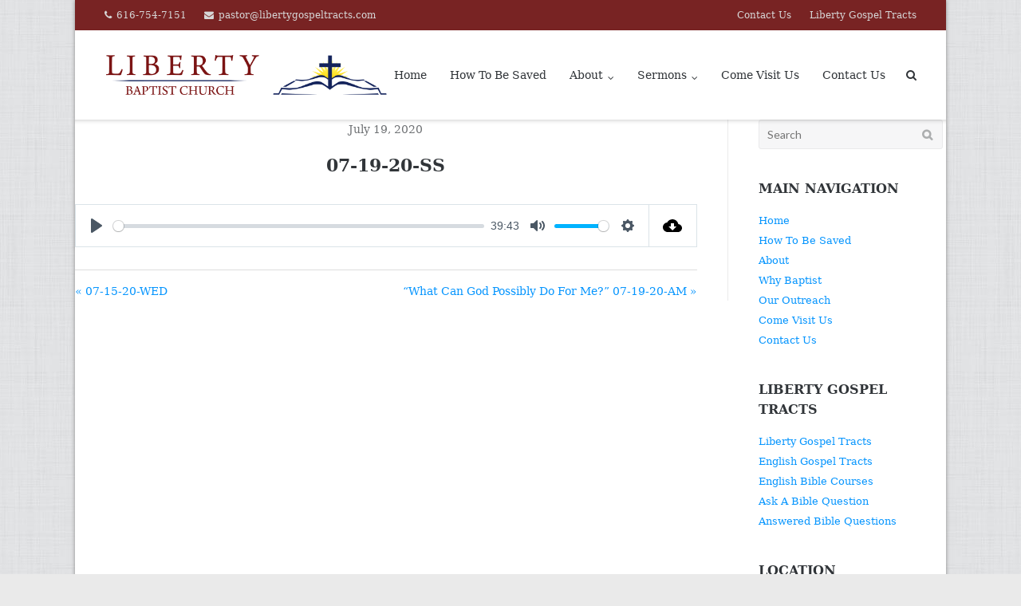

--- FILE ---
content_type: text/html; charset=UTF-8
request_url: https://www.libertybaptistgreenville.com/sermons/07-19-20-ss/
body_size: 10163
content:
<!DOCTYPE html>
<html dir="ltr" lang="en-US" prefix="og: https://ogp.me/ns#">
<head>
	<meta charset="UTF-8">
	<link rel="profile" href="https://gmpg.org/xfn/11">

	<title>07-19-20-SS | Liberty Baptist Church</title>
	<style>img:is([sizes="auto" i], [sizes^="auto," i]) { contain-intrinsic-size: 3000px 1500px }</style>
	
		<!-- All in One SEO 4.7.7 - aioseo.com -->
	<meta name="robots" content="max-image-preview:large" />
	<meta name="author" content="JoeFish"/>
	<link rel="canonical" href="https://www.libertybaptistgreenville.com/sermons/07-19-20-ss/" />
	<meta name="generator" content="All in One SEO (AIOSEO) 4.7.7" />
		<meta property="og:locale" content="en_US" />
		<meta property="og:site_name" content="Liberty Baptist Church |" />
		<meta property="og:type" content="article" />
		<meta property="og:title" content="07-19-20-SS | Liberty Baptist Church" />
		<meta property="og:url" content="https://www.libertybaptistgreenville.com/sermons/07-19-20-ss/" />
		<meta property="og:image" content="https://www.libertybaptistgreenville.com/wp-content/uploads/2019/03/LBC_Logo_New_Color-horizontal-02.png" />
		<meta property="og:image:secure_url" content="https://www.libertybaptistgreenville.com/wp-content/uploads/2019/03/LBC_Logo_New_Color-horizontal-02.png" />
		<meta property="article:published_time" content="2020-07-19T16:37:42+00:00" />
		<meta property="article:modified_time" content="2020-07-19T16:37:42+00:00" />
		<meta name="twitter:card" content="summary" />
		<meta name="twitter:title" content="07-19-20-SS | Liberty Baptist Church" />
		<meta name="twitter:image" content="https://www.libertybaptistgreenville.com/wp-content/uploads/2019/03/LBC_Logo_New_Color-horizontal-02.png" />
		<meta name="google" content="nositelinkssearchbox" />
		<script type="application/ld+json" class="aioseo-schema">
			{"@context":"https:\/\/schema.org","@graph":[{"@type":"BreadcrumbList","@id":"https:\/\/www.libertybaptistgreenville.com\/sermons\/07-19-20-ss\/#breadcrumblist","itemListElement":[{"@type":"ListItem","@id":"https:\/\/www.libertybaptistgreenville.com\/#listItem","position":1,"name":"Home","item":"https:\/\/www.libertybaptistgreenville.com\/","nextItem":{"@type":"ListItem","@id":"https:\/\/www.libertybaptistgreenville.com\/sermons\/07-19-20-ss\/#listItem","name":"07-19-20-SS"}},{"@type":"ListItem","@id":"https:\/\/www.libertybaptistgreenville.com\/sermons\/07-19-20-ss\/#listItem","position":2,"name":"07-19-20-SS","previousItem":{"@type":"ListItem","@id":"https:\/\/www.libertybaptistgreenville.com\/#listItem","name":"Home"}}]},{"@type":"Organization","@id":"https:\/\/www.libertybaptistgreenville.com\/#organization","name":"Liberty Baptist Church","url":"https:\/\/www.libertybaptistgreenville.com\/","logo":{"@type":"ImageObject","url":"https:\/\/www.libertybaptistgreenville.com\/wp-content\/uploads\/2019\/03\/LBC_Logo_New_Color-horizontal-02.png","@id":"https:\/\/www.libertybaptistgreenville.com\/sermons\/07-19-20-ss\/#organizationLogo","width":584,"height":102},"image":{"@id":"https:\/\/www.libertybaptistgreenville.com\/sermons\/07-19-20-ss\/#organizationLogo"}},{"@type":"Person","@id":"https:\/\/www.libertybaptistgreenville.com\/author\/joefish\/#author","url":"https:\/\/www.libertybaptistgreenville.com\/author\/joefish\/","name":"JoeFish","image":{"@type":"ImageObject","@id":"https:\/\/www.libertybaptistgreenville.com\/sermons\/07-19-20-ss\/#authorImage","url":"https:\/\/secure.gravatar.com\/avatar\/b8ed5af599e064cbbca6dd773d6f6502?s=96&d=mm&r=g","width":96,"height":96,"caption":"JoeFish"}},{"@type":"WebPage","@id":"https:\/\/www.libertybaptistgreenville.com\/sermons\/07-19-20-ss\/#webpage","url":"https:\/\/www.libertybaptistgreenville.com\/sermons\/07-19-20-ss\/","name":"07-19-20-SS | Liberty Baptist Church","inLanguage":"en-US","isPartOf":{"@id":"https:\/\/www.libertybaptistgreenville.com\/#website"},"breadcrumb":{"@id":"https:\/\/www.libertybaptistgreenville.com\/sermons\/07-19-20-ss\/#breadcrumblist"},"author":{"@id":"https:\/\/www.libertybaptistgreenville.com\/author\/joefish\/#author"},"creator":{"@id":"https:\/\/www.libertybaptistgreenville.com\/author\/joefish\/#author"},"datePublished":"2020-07-19T16:37:42+00:00","dateModified":"2020-07-19T16:37:42+00:00"},{"@type":"WebSite","@id":"https:\/\/www.libertybaptistgreenville.com\/#website","url":"https:\/\/www.libertybaptistgreenville.com\/","name":"Liberty Baptist Church","inLanguage":"en-US","publisher":{"@id":"https:\/\/www.libertybaptistgreenville.com\/#organization"}}]}
		</script>
		<!-- All in One SEO -->

<script type="text/javascript">function rgmkInitGoogleMaps(){window.rgmkGoogleMapsCallback=true;try{jQuery(document).trigger("rgmkGoogleMapsLoad")}catch(err){}}</script><link rel='dns-prefetch' href='//secure.gravatar.com' />
<link rel='dns-prefetch' href='//stats.wp.com' />
<link rel='dns-prefetch' href='//fonts.googleapis.com' />
<link rel='dns-prefetch' href='//v0.wordpress.com' />
<link rel='preconnect' href='//c0.wp.com' />
<link rel="alternate" type="application/rss+xml" title="Liberty Baptist Church &raquo; Feed" href="https://www.libertybaptistgreenville.com/feed/" />
		<!-- This site uses the Google Analytics by ExactMetrics plugin v8.2.4 - Using Analytics tracking - https://www.exactmetrics.com/ -->
		<!-- Note: ExactMetrics is not currently configured on this site. The site owner needs to authenticate with Google Analytics in the ExactMetrics settings panel. -->
					<!-- No tracking code set -->
				<!-- / Google Analytics by ExactMetrics -->
		<script type="text/javascript">
/* <![CDATA[ */
window._wpemojiSettings = {"baseUrl":"https:\/\/s.w.org\/images\/core\/emoji\/15.0.3\/72x72\/","ext":".png","svgUrl":"https:\/\/s.w.org\/images\/core\/emoji\/15.0.3\/svg\/","svgExt":".svg","source":{"concatemoji":"https:\/\/www.libertybaptistgreenville.com\/wp-includes\/js\/wp-emoji-release.min.js?ver=6.7.4"}};
/*! This file is auto-generated */
!function(i,n){var o,s,e;function c(e){try{var t={supportTests:e,timestamp:(new Date).valueOf()};sessionStorage.setItem(o,JSON.stringify(t))}catch(e){}}function p(e,t,n){e.clearRect(0,0,e.canvas.width,e.canvas.height),e.fillText(t,0,0);var t=new Uint32Array(e.getImageData(0,0,e.canvas.width,e.canvas.height).data),r=(e.clearRect(0,0,e.canvas.width,e.canvas.height),e.fillText(n,0,0),new Uint32Array(e.getImageData(0,0,e.canvas.width,e.canvas.height).data));return t.every(function(e,t){return e===r[t]})}function u(e,t,n){switch(t){case"flag":return n(e,"\ud83c\udff3\ufe0f\u200d\u26a7\ufe0f","\ud83c\udff3\ufe0f\u200b\u26a7\ufe0f")?!1:!n(e,"\ud83c\uddfa\ud83c\uddf3","\ud83c\uddfa\u200b\ud83c\uddf3")&&!n(e,"\ud83c\udff4\udb40\udc67\udb40\udc62\udb40\udc65\udb40\udc6e\udb40\udc67\udb40\udc7f","\ud83c\udff4\u200b\udb40\udc67\u200b\udb40\udc62\u200b\udb40\udc65\u200b\udb40\udc6e\u200b\udb40\udc67\u200b\udb40\udc7f");case"emoji":return!n(e,"\ud83d\udc26\u200d\u2b1b","\ud83d\udc26\u200b\u2b1b")}return!1}function f(e,t,n){var r="undefined"!=typeof WorkerGlobalScope&&self instanceof WorkerGlobalScope?new OffscreenCanvas(300,150):i.createElement("canvas"),a=r.getContext("2d",{willReadFrequently:!0}),o=(a.textBaseline="top",a.font="600 32px Arial",{});return e.forEach(function(e){o[e]=t(a,e,n)}),o}function t(e){var t=i.createElement("script");t.src=e,t.defer=!0,i.head.appendChild(t)}"undefined"!=typeof Promise&&(o="wpEmojiSettingsSupports",s=["flag","emoji"],n.supports={everything:!0,everythingExceptFlag:!0},e=new Promise(function(e){i.addEventListener("DOMContentLoaded",e,{once:!0})}),new Promise(function(t){var n=function(){try{var e=JSON.parse(sessionStorage.getItem(o));if("object"==typeof e&&"number"==typeof e.timestamp&&(new Date).valueOf()<e.timestamp+604800&&"object"==typeof e.supportTests)return e.supportTests}catch(e){}return null}();if(!n){if("undefined"!=typeof Worker&&"undefined"!=typeof OffscreenCanvas&&"undefined"!=typeof URL&&URL.createObjectURL&&"undefined"!=typeof Blob)try{var e="postMessage("+f.toString()+"("+[JSON.stringify(s),u.toString(),p.toString()].join(",")+"));",r=new Blob([e],{type:"text/javascript"}),a=new Worker(URL.createObjectURL(r),{name:"wpTestEmojiSupports"});return void(a.onmessage=function(e){c(n=e.data),a.terminate(),t(n)})}catch(e){}c(n=f(s,u,p))}t(n)}).then(function(e){for(var t in e)n.supports[t]=e[t],n.supports.everything=n.supports.everything&&n.supports[t],"flag"!==t&&(n.supports.everythingExceptFlag=n.supports.everythingExceptFlag&&n.supports[t]);n.supports.everythingExceptFlag=n.supports.everythingExceptFlag&&!n.supports.flag,n.DOMReady=!1,n.readyCallback=function(){n.DOMReady=!0}}).then(function(){return e}).then(function(){var e;n.supports.everything||(n.readyCallback(),(e=n.source||{}).concatemoji?t(e.concatemoji):e.wpemoji&&e.twemoji&&(t(e.twemoji),t(e.wpemoji)))}))}((window,document),window._wpemojiSettings);
/* ]]> */
</script>
<style id='wp-emoji-styles-inline-css' type='text/css'>

	img.wp-smiley, img.emoji {
		display: inline !important;
		border: none !important;
		box-shadow: none !important;
		height: 1em !important;
		width: 1em !important;
		margin: 0 0.07em !important;
		vertical-align: -0.1em !important;
		background: none !important;
		padding: 0 !important;
	}
</style>
<link rel='stylesheet' id='wp-block-library-css' href='https://c0.wp.com/c/6.7.4/wp-includes/css/dist/block-library/style.min.css' type='text/css' media='all' />
<link rel='stylesheet' id='mediaelement-css' href='https://c0.wp.com/c/6.7.4/wp-includes/js/mediaelement/mediaelementplayer-legacy.min.css' type='text/css' media='all' />
<link rel='stylesheet' id='wp-mediaelement-css' href='https://c0.wp.com/c/6.7.4/wp-includes/js/mediaelement/wp-mediaelement.min.css' type='text/css' media='all' />
<style id='jetpack-sharing-buttons-style-inline-css' type='text/css'>
.jetpack-sharing-buttons__services-list{display:flex;flex-direction:row;flex-wrap:wrap;gap:0;list-style-type:none;margin:5px;padding:0}.jetpack-sharing-buttons__services-list.has-small-icon-size{font-size:12px}.jetpack-sharing-buttons__services-list.has-normal-icon-size{font-size:16px}.jetpack-sharing-buttons__services-list.has-large-icon-size{font-size:24px}.jetpack-sharing-buttons__services-list.has-huge-icon-size{font-size:36px}@media print{.jetpack-sharing-buttons__services-list{display:none!important}}.editor-styles-wrapper .wp-block-jetpack-sharing-buttons{gap:0;padding-inline-start:0}ul.jetpack-sharing-buttons__services-list.has-background{padding:1.25em 2.375em}
</style>
<style id='classic-theme-styles-inline-css' type='text/css'>
/*! This file is auto-generated */
.wp-block-button__link{color:#fff;background-color:#32373c;border-radius:9999px;box-shadow:none;text-decoration:none;padding:calc(.667em + 2px) calc(1.333em + 2px);font-size:1.125em}.wp-block-file__button{background:#32373c;color:#fff;text-decoration:none}
</style>
<style id='global-styles-inline-css' type='text/css'>
:root{--wp--preset--aspect-ratio--square: 1;--wp--preset--aspect-ratio--4-3: 4/3;--wp--preset--aspect-ratio--3-4: 3/4;--wp--preset--aspect-ratio--3-2: 3/2;--wp--preset--aspect-ratio--2-3: 2/3;--wp--preset--aspect-ratio--16-9: 16/9;--wp--preset--aspect-ratio--9-16: 9/16;--wp--preset--color--black: #000000;--wp--preset--color--cyan-bluish-gray: #abb8c3;--wp--preset--color--white: #ffffff;--wp--preset--color--pale-pink: #f78da7;--wp--preset--color--vivid-red: #cf2e2e;--wp--preset--color--luminous-vivid-orange: #ff6900;--wp--preset--color--luminous-vivid-amber: #fcb900;--wp--preset--color--light-green-cyan: #7bdcb5;--wp--preset--color--vivid-green-cyan: #00d084;--wp--preset--color--pale-cyan-blue: #8ed1fc;--wp--preset--color--vivid-cyan-blue: #0693e3;--wp--preset--color--vivid-purple: #9b51e0;--wp--preset--gradient--vivid-cyan-blue-to-vivid-purple: linear-gradient(135deg,rgba(6,147,227,1) 0%,rgb(155,81,224) 100%);--wp--preset--gradient--light-green-cyan-to-vivid-green-cyan: linear-gradient(135deg,rgb(122,220,180) 0%,rgb(0,208,130) 100%);--wp--preset--gradient--luminous-vivid-amber-to-luminous-vivid-orange: linear-gradient(135deg,rgba(252,185,0,1) 0%,rgba(255,105,0,1) 100%);--wp--preset--gradient--luminous-vivid-orange-to-vivid-red: linear-gradient(135deg,rgba(255,105,0,1) 0%,rgb(207,46,46) 100%);--wp--preset--gradient--very-light-gray-to-cyan-bluish-gray: linear-gradient(135deg,rgb(238,238,238) 0%,rgb(169,184,195) 100%);--wp--preset--gradient--cool-to-warm-spectrum: linear-gradient(135deg,rgb(74,234,220) 0%,rgb(151,120,209) 20%,rgb(207,42,186) 40%,rgb(238,44,130) 60%,rgb(251,105,98) 80%,rgb(254,248,76) 100%);--wp--preset--gradient--blush-light-purple: linear-gradient(135deg,rgb(255,206,236) 0%,rgb(152,150,240) 100%);--wp--preset--gradient--blush-bordeaux: linear-gradient(135deg,rgb(254,205,165) 0%,rgb(254,45,45) 50%,rgb(107,0,62) 100%);--wp--preset--gradient--luminous-dusk: linear-gradient(135deg,rgb(255,203,112) 0%,rgb(199,81,192) 50%,rgb(65,88,208) 100%);--wp--preset--gradient--pale-ocean: linear-gradient(135deg,rgb(255,245,203) 0%,rgb(182,227,212) 50%,rgb(51,167,181) 100%);--wp--preset--gradient--electric-grass: linear-gradient(135deg,rgb(202,248,128) 0%,rgb(113,206,126) 100%);--wp--preset--gradient--midnight: linear-gradient(135deg,rgb(2,3,129) 0%,rgb(40,116,252) 100%);--wp--preset--font-size--small: 13px;--wp--preset--font-size--medium: 20px;--wp--preset--font-size--large: 36px;--wp--preset--font-size--x-large: 42px;--wp--preset--spacing--20: 0.44rem;--wp--preset--spacing--30: 0.67rem;--wp--preset--spacing--40: 1rem;--wp--preset--spacing--50: 1.5rem;--wp--preset--spacing--60: 2.25rem;--wp--preset--spacing--70: 3.38rem;--wp--preset--spacing--80: 5.06rem;--wp--preset--shadow--natural: 6px 6px 9px rgba(0, 0, 0, 0.2);--wp--preset--shadow--deep: 12px 12px 50px rgba(0, 0, 0, 0.4);--wp--preset--shadow--sharp: 6px 6px 0px rgba(0, 0, 0, 0.2);--wp--preset--shadow--outlined: 6px 6px 0px -3px rgba(255, 255, 255, 1), 6px 6px rgba(0, 0, 0, 1);--wp--preset--shadow--crisp: 6px 6px 0px rgba(0, 0, 0, 1);}:where(.is-layout-flex){gap: 0.5em;}:where(.is-layout-grid){gap: 0.5em;}body .is-layout-flex{display: flex;}.is-layout-flex{flex-wrap: wrap;align-items: center;}.is-layout-flex > :is(*, div){margin: 0;}body .is-layout-grid{display: grid;}.is-layout-grid > :is(*, div){margin: 0;}:where(.wp-block-columns.is-layout-flex){gap: 2em;}:where(.wp-block-columns.is-layout-grid){gap: 2em;}:where(.wp-block-post-template.is-layout-flex){gap: 1.25em;}:where(.wp-block-post-template.is-layout-grid){gap: 1.25em;}.has-black-color{color: var(--wp--preset--color--black) !important;}.has-cyan-bluish-gray-color{color: var(--wp--preset--color--cyan-bluish-gray) !important;}.has-white-color{color: var(--wp--preset--color--white) !important;}.has-pale-pink-color{color: var(--wp--preset--color--pale-pink) !important;}.has-vivid-red-color{color: var(--wp--preset--color--vivid-red) !important;}.has-luminous-vivid-orange-color{color: var(--wp--preset--color--luminous-vivid-orange) !important;}.has-luminous-vivid-amber-color{color: var(--wp--preset--color--luminous-vivid-amber) !important;}.has-light-green-cyan-color{color: var(--wp--preset--color--light-green-cyan) !important;}.has-vivid-green-cyan-color{color: var(--wp--preset--color--vivid-green-cyan) !important;}.has-pale-cyan-blue-color{color: var(--wp--preset--color--pale-cyan-blue) !important;}.has-vivid-cyan-blue-color{color: var(--wp--preset--color--vivid-cyan-blue) !important;}.has-vivid-purple-color{color: var(--wp--preset--color--vivid-purple) !important;}.has-black-background-color{background-color: var(--wp--preset--color--black) !important;}.has-cyan-bluish-gray-background-color{background-color: var(--wp--preset--color--cyan-bluish-gray) !important;}.has-white-background-color{background-color: var(--wp--preset--color--white) !important;}.has-pale-pink-background-color{background-color: var(--wp--preset--color--pale-pink) !important;}.has-vivid-red-background-color{background-color: var(--wp--preset--color--vivid-red) !important;}.has-luminous-vivid-orange-background-color{background-color: var(--wp--preset--color--luminous-vivid-orange) !important;}.has-luminous-vivid-amber-background-color{background-color: var(--wp--preset--color--luminous-vivid-amber) !important;}.has-light-green-cyan-background-color{background-color: var(--wp--preset--color--light-green-cyan) !important;}.has-vivid-green-cyan-background-color{background-color: var(--wp--preset--color--vivid-green-cyan) !important;}.has-pale-cyan-blue-background-color{background-color: var(--wp--preset--color--pale-cyan-blue) !important;}.has-vivid-cyan-blue-background-color{background-color: var(--wp--preset--color--vivid-cyan-blue) !important;}.has-vivid-purple-background-color{background-color: var(--wp--preset--color--vivid-purple) !important;}.has-black-border-color{border-color: var(--wp--preset--color--black) !important;}.has-cyan-bluish-gray-border-color{border-color: var(--wp--preset--color--cyan-bluish-gray) !important;}.has-white-border-color{border-color: var(--wp--preset--color--white) !important;}.has-pale-pink-border-color{border-color: var(--wp--preset--color--pale-pink) !important;}.has-vivid-red-border-color{border-color: var(--wp--preset--color--vivid-red) !important;}.has-luminous-vivid-orange-border-color{border-color: var(--wp--preset--color--luminous-vivid-orange) !important;}.has-luminous-vivid-amber-border-color{border-color: var(--wp--preset--color--luminous-vivid-amber) !important;}.has-light-green-cyan-border-color{border-color: var(--wp--preset--color--light-green-cyan) !important;}.has-vivid-green-cyan-border-color{border-color: var(--wp--preset--color--vivid-green-cyan) !important;}.has-pale-cyan-blue-border-color{border-color: var(--wp--preset--color--pale-cyan-blue) !important;}.has-vivid-cyan-blue-border-color{border-color: var(--wp--preset--color--vivid-cyan-blue) !important;}.has-vivid-purple-border-color{border-color: var(--wp--preset--color--vivid-purple) !important;}.has-vivid-cyan-blue-to-vivid-purple-gradient-background{background: var(--wp--preset--gradient--vivid-cyan-blue-to-vivid-purple) !important;}.has-light-green-cyan-to-vivid-green-cyan-gradient-background{background: var(--wp--preset--gradient--light-green-cyan-to-vivid-green-cyan) !important;}.has-luminous-vivid-amber-to-luminous-vivid-orange-gradient-background{background: var(--wp--preset--gradient--luminous-vivid-amber-to-luminous-vivid-orange) !important;}.has-luminous-vivid-orange-to-vivid-red-gradient-background{background: var(--wp--preset--gradient--luminous-vivid-orange-to-vivid-red) !important;}.has-very-light-gray-to-cyan-bluish-gray-gradient-background{background: var(--wp--preset--gradient--very-light-gray-to-cyan-bluish-gray) !important;}.has-cool-to-warm-spectrum-gradient-background{background: var(--wp--preset--gradient--cool-to-warm-spectrum) !important;}.has-blush-light-purple-gradient-background{background: var(--wp--preset--gradient--blush-light-purple) !important;}.has-blush-bordeaux-gradient-background{background: var(--wp--preset--gradient--blush-bordeaux) !important;}.has-luminous-dusk-gradient-background{background: var(--wp--preset--gradient--luminous-dusk) !important;}.has-pale-ocean-gradient-background{background: var(--wp--preset--gradient--pale-ocean) !important;}.has-electric-grass-gradient-background{background: var(--wp--preset--gradient--electric-grass) !important;}.has-midnight-gradient-background{background: var(--wp--preset--gradient--midnight) !important;}.has-small-font-size{font-size: var(--wp--preset--font-size--small) !important;}.has-medium-font-size{font-size: var(--wp--preset--font-size--medium) !important;}.has-large-font-size{font-size: var(--wp--preset--font-size--large) !important;}.has-x-large-font-size{font-size: var(--wp--preset--font-size--x-large) !important;}
:where(.wp-block-post-template.is-layout-flex){gap: 1.25em;}:where(.wp-block-post-template.is-layout-grid){gap: 1.25em;}
:where(.wp-block-columns.is-layout-flex){gap: 2em;}:where(.wp-block-columns.is-layout-grid){gap: 2em;}
:root :where(.wp-block-pullquote){font-size: 1.5em;line-height: 1.6;}
</style>
<link rel='stylesheet' id='contact-form-7-css' href='https://www.libertybaptistgreenville.com/wp-content/plugins/contact-form-7/includes/css/styles.css?ver=6.0.1' type='text/css' media='all' />
<link rel='stylesheet' id='wpfc-sm-styles-css' href='https://www.libertybaptistgreenville.com/wp-content/plugins/sermon-manager-for-wordpress/assets/css/sermon.min.css?ver=2.30.0' type='text/css' media='all' />
<link rel='stylesheet' id='dashicons-css' href='https://c0.wp.com/c/6.7.4/wp-includes/css/dashicons.min.css' type='text/css' media='all' />
<link rel='stylesheet' id='wpfc-sm-plyr-css-css' href='https://www.libertybaptistgreenville.com/wp-content/plugins/sermon-manager-for-wordpress/assets/vendor/css/plyr.min.css?ver=3.4.7' type='text/css' media='all' />
<link rel='stylesheet' id='sow-image-default-8b5b6f678277-css' href='https://www.libertybaptistgreenville.com/wp-content/uploads/siteorigin-widgets/sow-image-default-8b5b6f678277.css?ver=6.7.4' type='text/css' media='all' />
<link rel='stylesheet' id='default-icon-styles-css' href='https://www.libertybaptistgreenville.com/wp-content/plugins/svg-vector-icon-plugin/public/../admin/css/wordpress-svg-icon-plugin-style.min.css?ver=6.7.4' type='text/css' media='all' />
<link rel='stylesheet' id='siteorigin-google-web-fonts-css' href='//fonts.googleapis.com/css?family=Mulish%3A300%7CLato%3A300%2C400%2C700&#038;ver=6.7.4' type='text/css' media='all' />
<link rel='stylesheet' id='ultra-style-css' href='https://www.libertybaptistgreenville.com/wp-content/themes/ultra-child/style.css?ver=1.6.6' type='text/css' media='all' />
<link rel='stylesheet' id='font-awesome-css' href='https://www.libertybaptistgreenville.com/wp-content/plugins/elementor/assets/lib/font-awesome/css/font-awesome.min.css?ver=4.7.0' type='text/css' media='all' />
<script type="text/javascript" src="https://c0.wp.com/c/6.7.4/wp-includes/js/jquery/jquery.min.js" id="jquery-core-js"></script>
<script type="text/javascript" src="https://c0.wp.com/c/6.7.4/wp-includes/js/jquery/jquery-migrate.min.js" id="jquery-migrate-js"></script>
<script type="text/javascript" src="https://www.libertybaptistgreenville.com/wp-content/plugins/sermon-manager-for-wordpress/assets/vendor/js/plyr.polyfilled.min.js?ver=3.4.7" id="wpfc-sm-plyr-js"></script>
<script type="text/javascript" id="wpfc-sm-plyr-loader-js-extra">
/* <![CDATA[ */
var sm_data = {"debug":"0","use_native_player_safari":"0"};
/* ]]> */
</script>
<script type="text/javascript" src="https://www.libertybaptistgreenville.com/wp-content/plugins/sermon-manager-for-wordpress/assets/js/plyr.min.js?ver=2.30.0" id="wpfc-sm-plyr-loader-js"></script>
<script type="text/javascript" id="wpfc-sm-verse-script-js-extra">
/* <![CDATA[ */
var verse = {"bible_version":"KJV","language":"en_US"};
/* ]]> */
</script>
<script type="text/javascript" src="https://www.libertybaptistgreenville.com/wp-content/plugins/sermon-manager-for-wordpress/assets/vendor/js/verse.js?ver=2.30.0" id="wpfc-sm-verse-script-js"></script>
<script type="text/javascript" id="ultra-theme-js-extra">
/* <![CDATA[ */
var ultra_smooth_scroll_params = {"value":"1"};
var ultra_resp_top_bar_params = {"collapse":"1024"};
/* ]]> */
</script>
<script type="text/javascript" src="https://www.libertybaptistgreenville.com/wp-content/themes/ultra/js/jquery.theme.min.js?ver=1.6.6" id="ultra-theme-js"></script>
<script type="text/javascript" src="https://www.libertybaptistgreenville.com/wp-content/themes/ultra/js/jquery.hc-sticky.min.js?ver=2.2.6" id="jquery-hc-sticky-js"></script>
<script type="text/javascript" src="https://www.libertybaptistgreenville.com/wp-content/themes/ultra/js/jquery.flexslider.min.js?ver=2.2.2" id="jquery-flexslider-js"></script>
<script type="text/javascript" src="https://www.libertybaptistgreenville.com/wp-content/plugins/so-widgets-bundle/js/lib/jquery.fitvids.min.js?ver=1.1" id="jquery-fitvids-js"></script>
<script type="text/javascript" src="https://www.libertybaptistgreenville.com/wp-content/themes/ultra/js/skip-link-focus-fix.js?ver=1.6.6" id="ultra-skip-link-focus-fix-js"></script>
<!--[if lt IE 9]>
<script type="text/javascript" src="https://www.libertybaptistgreenville.com/wp-content/themes/ultra/js/flexie.js?ver=1.0.3" id="ultra-flexie-js"></script>
<![endif]-->
<!--[if lt IE 9]>
<script type="text/javascript" src="https://www.libertybaptistgreenville.com/wp-content/themes/ultra/js/html5shiv-printshiv.js?ver=3.7.3" id="ultra-html5-js"></script>
<![endif]-->
<!--[if (gte IE 6)&(lte IE 8)]>
<script type="text/javascript" src="https://www.libertybaptistgreenville.com/wp-content/themes/ultra/js/selectivizr.min.js?ver=1.0.3b" id="ultra-selectivizr-js"></script>
<![endif]-->
<link rel="https://api.w.org/" href="https://www.libertybaptistgreenville.com/wp-json/" /><link rel="alternate" title="JSON" type="application/json" href="https://www.libertybaptistgreenville.com/wp-json/wp/v2/wpfc_sermon/662" /><link rel="EditURI" type="application/rsd+xml" title="RSD" href="https://www.libertybaptistgreenville.com/xmlrpc.php?rsd" />
<meta name="generator" content="WordPress 6.7.4" />
<link rel='shortlink' href='https://www.libertybaptistgreenville.com/?p=662' />
<link rel="alternate" title="oEmbed (JSON)" type="application/json+oembed" href="https://www.libertybaptistgreenville.com/wp-json/oembed/1.0/embed?url=https%3A%2F%2Fwww.libertybaptistgreenville.com%2Fsermons%2F07-19-20-ss%2F" />
<link rel="alternate" title="oEmbed (XML)" type="text/xml+oembed" href="https://www.libertybaptistgreenville.com/wp-json/oembed/1.0/embed?url=https%3A%2F%2Fwww.libertybaptistgreenville.com%2Fsermons%2F07-19-20-ss%2F&#038;format=xml" />
	<style>img#wpstats{display:none}</style>
		<meta name="viewport" content="width=device-width, initial-scale=1" />	<style type="text/css" id="ultra-menu-css"> 
		@media (max-width: 1024px) { 
			.responsive-menu .main-navigation ul { display: none } 
			.responsive-menu .menu-toggle { display: block }
			.responsive-menu .menu-search { display: none }
			.site-header .site-branding-container { max-width: 90% }
			.main-navigation { max-width: 10% }
		}
		@media (min-width: 1024px) {
			.header-centered .site-header .container { height: auto; }
			.header-centered .site-header .site-branding-container { float: none; max-width: 100%; padding-right: 0; text-align: center; }
			.header-centered .main-navigation { float: none; max-width: 100%; text-align: center; }
			.header-centered .main-navigation > div { display: inline-block; float: none; vertical-align: top; }
		}
	</style>
	<meta name="generator" content="Elementor 3.25.11; features: additional_custom_breakpoints, e_optimized_control_loading; settings: css_print_method-external, google_font-enabled, font_display-auto">
			<style>
				.e-con.e-parent:nth-of-type(n+4):not(.e-lazyloaded):not(.e-no-lazyload),
				.e-con.e-parent:nth-of-type(n+4):not(.e-lazyloaded):not(.e-no-lazyload) * {
					background-image: none !important;
				}
				@media screen and (max-height: 1024px) {
					.e-con.e-parent:nth-of-type(n+3):not(.e-lazyloaded):not(.e-no-lazyload),
					.e-con.e-parent:nth-of-type(n+3):not(.e-lazyloaded):not(.e-no-lazyload) * {
						background-image: none !important;
					}
				}
				@media screen and (max-height: 640px) {
					.e-con.e-parent:nth-of-type(n+2):not(.e-lazyloaded):not(.e-no-lazyload),
					.e-con.e-parent:nth-of-type(n+2):not(.e-lazyloaded):not(.e-no-lazyload) * {
						background-image: none !important;
					}
				}
			</style>
			<style type="text/css" id="custom-background-css">
body.custom-background { background-image: url("https://www.libertybaptistgreenville.com/wp-content/uploads/2016/04/whitey.png"); background-position: center top; background-size: auto; background-repeat: repeat; background-attachment: fixed; }
</style>
	<link rel="icon" href="https://www.libertybaptistgreenville.com/wp-content/uploads/2016/04/cropped-Favicon-300x300-with-transparent-background-32x32.png" sizes="32x32" />
<link rel="icon" href="https://www.libertybaptistgreenville.com/wp-content/uploads/2016/04/cropped-Favicon-300x300-with-transparent-background-192x192.png" sizes="192x192" />
<link rel="apple-touch-icon" href="https://www.libertybaptistgreenville.com/wp-content/uploads/2016/04/cropped-Favicon-300x300-with-transparent-background-180x180.png" />
<meta name="msapplication-TileImage" content="https://www.libertybaptistgreenville.com/wp-content/uploads/2016/04/cropped-Favicon-300x300-with-transparent-background-270x270.png" />
</head>

<body class="wpfc_sermon-template-default single single-wpfc_sermon postid-662 custom-background wp-custom-logo boxed sidebar tagline no-touch page-layout-default resp elementor-default elementor-kit-751">
<div id="page" class="hfeed site">
	<a class="skip-link screen-reader-text" href="#content">Skip to content</a>

			
<div id="top-bar">
	<div class="container">
		<div class="top-bar-text"><span class="phone"><a href="tel:616-754-7151">616-754-7151</a></span><span class="email"><a href="mailto:pastor@libertygospeltracts.com">pastor@libertygospeltracts.com</a></span></div><nav class="top-bar-navigation"><div class="menu-top-menu-container"><ul id="menu-top-menu" class="menu"><li id="menu-item-29" class="menu-item menu-item-type-post_type menu-item-object-page menu-item-29"><a href="https://www.libertybaptistgreenville.com/contact-us/">Contact Us</a></li>
<li id="menu-item-30" class="menu-item menu-item-type-custom menu-item-object-custom menu-item-30"><a href="http://libertygospeltracts.com/">Liberty Gospel Tracts</a></li>
</ul></div></nav><!-- .top-bar-navigation -->
			</div><!-- .container -->
</div><!-- #top-bar -->
<span class="top-bar-arrow" style="display: none;"></span>
	
			<header id="masthead" class="site-header sticky-header scale responsive-menu">
			<div class="container">
								<div class="site-branding-container">
					<div class="site-branding">
						<a href="https://www.libertybaptistgreenville.com/" rel="home">
							<img fetchpriority="high" src="https://www.libertybaptistgreenville.com/wp-content/uploads/2019/03/LBC_Logo_New_Color-horizontal-02.png"  width="584"  height="102"  alt="Liberty Baptist Church Logo"  data-scale="1"  />						</a>
																	</div><!-- .site-branding -->
				</div><!-- .site-branding-container -->
				
				<nav id="site-navigation" class="main-navigation">
					<button class="menu-toggle"></button>					<div class="menu-main-menu-container"><ul id="menu-main-menu" class="menu"><li id="menu-item-23" class="menu-item menu-item-type-custom menu-item-object-custom menu-item-home menu-item-23"><a href="https://www.libertybaptistgreenville.com">Home</a></li>
<li id="menu-item-24" class="menu-item menu-item-type-post_type menu-item-object-page menu-item-24"><a href="https://www.libertybaptistgreenville.com/how-to-be-saved/">How To Be Saved</a></li>
<li id="menu-item-25" class="menu-item menu-item-type-post_type menu-item-object-page menu-item-has-children menu-item-25"><a href="https://www.libertybaptistgreenville.com/about/">About</a>
<ul class="sub-menu">
	<li id="menu-item-548" class="menu-item menu-item-type-post_type menu-item-object-page menu-item-548"><a href="https://www.libertybaptistgreenville.com/about/">About</a></li>
	<li id="menu-item-121" class="menu-item menu-item-type-post_type menu-item-object-page menu-item-121"><a href="https://www.libertybaptistgreenville.com/why-baptist/">Why Baptist</a></li>
	<li id="menu-item-26" class="menu-item menu-item-type-post_type menu-item-object-page menu-item-26"><a href="https://www.libertybaptistgreenville.com/our-outreach/">Our Outreach</a></li>
</ul>
</li>
<li id="menu-item-537" class="menu-item menu-item-type-post_type menu-item-object-page menu-item-has-children menu-item-537"><a href="https://www.libertybaptistgreenville.com/sermon-audio/">Sermons</a>
<ul class="sub-menu">
	<li id="menu-item-547" class="menu-item menu-item-type-post_type menu-item-object-page menu-item-547"><a href="https://www.libertybaptistgreenville.com/sermon-audio/">Sermons</a></li>
	<li id="menu-item-546" class="menu-item menu-item-type-post_type menu-item-object-page menu-item-546"><a href="https://www.libertybaptistgreenville.com/live-stream/">Live Stream</a></li>
	<li id="menu-item-965" class="menu-item menu-item-type-post_type menu-item-object-page menu-item-965"><a href="https://www.libertybaptistgreenville.com/daily-bible-reading/">Daily Bible Reading</a></li>
</ul>
</li>
<li id="menu-item-27" class="menu-item menu-item-type-post_type menu-item-object-page menu-item-27"><a href="https://www.libertybaptistgreenville.com/come-visit-us/">Come Visit Us</a></li>
<li id="menu-item-28" class="menu-item menu-item-type-post_type menu-item-object-page menu-item-28"><a href="https://www.libertybaptistgreenville.com/contact-us/">Contact Us</a></li>
</ul></div>											<div class="menu-search">
							<div class="search-icon"></div>
							<form method="get" class="searchform" action="https://www.libertybaptistgreenville.com/">
								<input type="text" class="field" name="s" value="" />
							</form>	
						</div><!-- .menu-search -->
														</nav><!-- #site-navigation -->
			</div><!-- .container -->
		</header><!-- #masthead -->
	
	
	
	<div id="content" class="site-content">

		
<div class="wrap"><div id="primary" class="content-area"><main id="main" class="site-main wpfc-sermon-container ">
<article id="post-662" class="wpfc-sermon-single post-662 wpfc_sermon type-wpfc_sermon status-publish hentry">
		<div class="wpfc-sermon-single-inner">
				<div class="wpfc-sermon-single-main">
			<div class="wpfc-sermon-single-header">
				<div class="wpfc-sermon-single-meta-item wpfc-sermon-single-meta-date">
											July 19, 2020									</div>
									<h2 class="wpfc-sermon-single-title">07-19-20-SS</h2>
								<div class="wpfc-sermon-single-meta">
																								</div>
			</div>
			
			<div class="wpfc-sermon-single-media">
								
														<div class="wpfc-sermon-single-audio player-plyr">
						<audio controls preload="metadata" class="wpfc-sermon-player " ><source src="https://libertygospeltracts.com/audio/07-19-20-SS.mp3" type="audio/mp3"></audio>						<a class="wpfc-sermon-single-audio-download"
								href="https://libertygospeltracts.com/audio/07-19-20-SS.mp3"
								download="07-19-20-SS.mp3"
								 rel = "nofollow" title="Download Audio File">
							<svg fill="#000000" height="24" viewBox="0 0 24 24" width="24"
									xmlns="http://www.w3.org/2000/svg">
								<path d="M0 0h24v24H0z" fill="none"></path>
								<path d="M19.35 10.04C18.67 6.59 15.64 4 12 4 9.11 4 6.6 5.64 5.35 8.04 2.34 8.36 0 10.91 0 14c0 3.31 2.69 6 6 6h13c2.76 0 5-2.24 5-5 0-2.64-2.05-4.78-4.65-4.96zM17 13l-5 5-5-5h3V9h4v4h3z"></path>
							</svg>
						</a>
					</div>
							</div>			
							
				
						
												<div class="wpfc-sermon-single-navigation">
													<a href="https://www.libertybaptistgreenville.com/sermons/07-15-20-wed/" class="previous-sermon">&laquo; 07-15-20-WED</a>
																			<a href="https://www.libertybaptistgreenville.com/sermons/what-can-god-possibly-do-for-me-07-19-20-am/" class="next-sermon">&#8220;What Can God Possibly Do For Me?&#8221; 07-19-20-AM &raquo;</a>
											</div>
									</div>
			</div>
	</article>

</main></div>
<div id="secondary" class="widget-area">
	<aside id="search-2" class="widget widget_search">
<form method="get" class="search-form" action="https://www.libertybaptistgreenville.com/">
	<label>
		<span class="screen-reader-text">Search for:</span>
		<input type="search" class="search-field" placeholder="Search" value="" name="s" />
	</label>
	<input type="submit" class="search-submit" value="Search" />
</form>
</aside><aside id="nav_menu-13" class="widget widget_nav_menu"><h3 class="widget-title">Main Navigation</h3><div class="menu-footer-widget-menu-container"><ul id="menu-footer-widget-menu" class="menu"><li id="menu-item-126" class="menu-item menu-item-type-custom menu-item-object-custom menu-item-home menu-item-126"><a href="https://www.libertybaptistgreenville.com">Home</a></li>
<li id="menu-item-127" class="menu-item menu-item-type-post_type menu-item-object-page menu-item-127"><a href="https://www.libertybaptistgreenville.com/how-to-be-saved/">How To Be Saved</a></li>
<li id="menu-item-128" class="menu-item menu-item-type-post_type menu-item-object-page menu-item-128"><a href="https://www.libertybaptistgreenville.com/about/">About</a></li>
<li id="menu-item-129" class="menu-item menu-item-type-post_type menu-item-object-page menu-item-129"><a href="https://www.libertybaptistgreenville.com/why-baptist/">Why Baptist</a></li>
<li id="menu-item-130" class="menu-item menu-item-type-post_type menu-item-object-page menu-item-130"><a href="https://www.libertybaptistgreenville.com/our-outreach/">Our Outreach</a></li>
<li id="menu-item-131" class="menu-item menu-item-type-post_type menu-item-object-page menu-item-131"><a href="https://www.libertybaptistgreenville.com/come-visit-us/">Come Visit Us</a></li>
<li id="menu-item-132" class="menu-item menu-item-type-post_type menu-item-object-page menu-item-132"><a href="https://www.libertybaptistgreenville.com/contact-us/">Contact Us</a></li>
</ul></div></aside><aside id="nav_menu-14" class="widget widget_nav_menu"><h3 class="widget-title">Liberty Gospel Tracts</h3><div class="menu-liberty-gospel-tracts-container"><ul id="menu-liberty-gospel-tracts" class="menu"><li id="menu-item-133" class="menu-item menu-item-type-custom menu-item-object-custom menu-item-133"><a href="http://libertygospeltracts.com">Liberty Gospel Tracts</a></li>
<li id="menu-item-134" class="menu-item menu-item-type-custom menu-item-object-custom menu-item-134"><a href="http://libertygospeltracts.com/tracts/gospeltr.htm">English Gospel Tracts</a></li>
<li id="menu-item-135" class="menu-item menu-item-type-custom menu-item-object-custom menu-item-135"><a href="http://libertygospeltracts.com/biblecrs/biblecrs.htm">English Bible Courses</a></li>
<li id="menu-item-136" class="menu-item menu-item-type-custom menu-item-object-custom menu-item-136"><a href="http://libertygospeltracts.com/question/question.htm">Ask A Bible Question</a></li>
<li id="menu-item-137" class="menu-item menu-item-type-custom menu-item-object-custom menu-item-137"><a href="http://libertygospeltracts.com/question/prequest.htm">Answered Bible Questions</a></li>
</ul></div></aside><aside id="sow-editor-7" class="widget widget_sow-editor"><div
			
			class="so-widget-sow-editor so-widget-sow-editor-base"
			
		><h3 class="widget-title">Location</h3>
<div class="siteorigin-widget-tinymce textwidget">
	<p><span style="color: #808080;">Liberty Baptist Church </span><br />
<span style="color: #808080;"> 11845 W. Carson City Rd. </span><br />
<span style="color: #808080;"> Greenville MI 48838</span></p>
</div>
</div></aside></div><!-- #secondary -->
</div>

		</div><!-- .container -->

	</div><!-- #content -->

	<footer id="colophon" class="site-footer">

		<div class="footer-main">

							<div class="container">
					<aside id="nav_menu-7" class="widget-count-4 widget widget_nav_menu"><h3 class="widget-title">Navigation</h3><div class="menu-footer-widget-menu-container"><ul id="menu-footer-widget-menu-1" class="menu"><li class="menu-item menu-item-type-custom menu-item-object-custom menu-item-home menu-item-126"><a href="https://www.libertybaptistgreenville.com">Home</a></li>
<li class="menu-item menu-item-type-post_type menu-item-object-page menu-item-127"><a href="https://www.libertybaptistgreenville.com/how-to-be-saved/">How To Be Saved</a></li>
<li class="menu-item menu-item-type-post_type menu-item-object-page menu-item-128"><a href="https://www.libertybaptistgreenville.com/about/">About</a></li>
<li class="menu-item menu-item-type-post_type menu-item-object-page menu-item-129"><a href="https://www.libertybaptistgreenville.com/why-baptist/">Why Baptist</a></li>
<li class="menu-item menu-item-type-post_type menu-item-object-page menu-item-130"><a href="https://www.libertybaptistgreenville.com/our-outreach/">Our Outreach</a></li>
<li class="menu-item menu-item-type-post_type menu-item-object-page menu-item-131"><a href="https://www.libertybaptistgreenville.com/come-visit-us/">Come Visit Us</a></li>
<li class="menu-item menu-item-type-post_type menu-item-object-page menu-item-132"><a href="https://www.libertybaptistgreenville.com/contact-us/">Contact Us</a></li>
</ul></div></aside><aside id="sow-editor-3" class="widget-count-4 widget widget_sow-editor"><div
			
			class="so-widget-sow-editor so-widget-sow-editor-base"
			
		><h3 class="widget-title">Visit Us</h3>
<div class="siteorigin-widget-tinymce textwidget">
	<p><span style="color: #acaeaf;">Liberty Baptist Church </span><br />
<span style="color: #acaeaf;"> 11845 W. Carson City Rd. </span><br />
<span style="color: #999999;"><span style="color: #acaeaf;">Greenville MI 48838</span><br style="color: #999999;" /> </span></p>
<h5><span style="color: #acaeaf;"><a style="color: #acaeaf;" href="https://www.libertybaptistgreenville.com/come-visit-us/">View Map </a></span></h5>
<p><a href="https://www.libertybaptistgreenville.com/come-visit-us/"> <img decoding="async" style="width: 40px;" src="https://www.libertybaptistgreenville.com/wp-content/uploads/2016/04/Map_Icon.png" alt="map_icon" /><br />
</a></p>
</div>
</div></aside><aside id="sow-editor-5" class="widget-count-4 widget widget_sow-editor"><div
			
			class="so-widget-sow-editor so-widget-sow-editor-base"
			
		><h3 class="widget-title">Service Times</h3>
<div class="siteorigin-widget-tinymce textwidget">
	<p><span style="color: #acaeaf;">Sunday</span><br />
<span style="color: #acaeaf;"> 10:00 AM   Sunday School </span><br />
<span style="color: #acaeaf;"> 11:00 AM   Morning Service<br />
6:00 PM   Evening Service<br />
Wednesday<br />
7</span><span style="color: #999999;"><span style="color: #acaeaf;">:00 PM Prayer Meeting</span><br />
</span><span style="color: #999999;"><br />
</span></p>
</div>
</div></aside><aside id="sow-image-3" class="widget-count-4 widget widget_sow-image"><div
			
			class="so-widget-sow-image so-widget-sow-image-default-8b5b6f678277"
			
		>

<div class="sow-image-container">
		<img src="https://www.libertybaptistgreenville.com/wp-content/uploads/2019/03/LBC_Logo_New_Light.png" width="200" height="102" sizes="(max-width: 200px) 100vw, 200px" alt="" decoding="async" 		class="so-widget-image"/>
	</div>

</div></aside>					<div class="clear"></div>
				</div><!-- .container -->
			
		</div><!-- .main-footer -->

		
<div class="bottom-bar">
	<div class="container">
				<div class="site-info">
			<span>&copy; 2026 All rights Reserved. <a href="https://www.libertybaptistgreenville.com/">Liberty Baptist Church</a></span>		</div><!-- .site-info --><div class="bottom-bar-menu"><ul id="menu-footer-menu" class="menu"><li id="menu-item-122" class="menu-item menu-item-type-custom menu-item-object-custom menu-item-home menu-item-122"><a href="https://www.libertybaptistgreenville.com">Home</a></li>
<li id="menu-item-124" class="menu-item menu-item-type-post_type menu-item-object-page menu-item-124"><a href="https://www.libertybaptistgreenville.com/contact-us/">Contact Us</a></li>
<li id="menu-item-125" class="menu-item menu-item-type-custom menu-item-object-custom menu-item-125"><a href="http://libertygospeltracts.com">Liberty Gospel Tracts</a></li>
</ul></div>	</div><!-- .container -->
</div><!-- .bottom-bar -->

	</footer><!-- #colophon -->
</div><!-- #page -->

<a href="#" id="scroll-to-top" class="scroll-to-top" title="Back To Top"><span class="up-arrow"></span></a>			<script type='text/javascript'>
				const lazyloadRunObserver = () => {
					const lazyloadBackgrounds = document.querySelectorAll( `.e-con.e-parent:not(.e-lazyloaded)` );
					const lazyloadBackgroundObserver = new IntersectionObserver( ( entries ) => {
						entries.forEach( ( entry ) => {
							if ( entry.isIntersecting ) {
								let lazyloadBackground = entry.target;
								if( lazyloadBackground ) {
									lazyloadBackground.classList.add( 'e-lazyloaded' );
								}
								lazyloadBackgroundObserver.unobserve( entry.target );
							}
						});
					}, { rootMargin: '200px 0px 200px 0px' } );
					lazyloadBackgrounds.forEach( ( lazyloadBackground ) => {
						lazyloadBackgroundObserver.observe( lazyloadBackground );
					} );
				};
				const events = [
					'DOMContentLoaded',
					'elementor/lazyload/observe',
				];
				events.forEach( ( event ) => {
					document.addEventListener( event, lazyloadRunObserver );
				} );
			</script>
			<script type="text/javascript">/* <![CDATA[ */ jQuery(document).ready( function() { jQuery.post( "https://www.libertybaptistgreenville.com/wp-admin/admin-ajax.php", { action : "wpfc_entry_views", _ajax_nonce : "0b1bfe0106", post_id : 662 } ); } ); /* ]]> */</script>
<script type="text/javascript" src="https://c0.wp.com/c/6.7.4/wp-includes/js/dist/hooks.min.js" id="wp-hooks-js"></script>
<script type="text/javascript" src="https://c0.wp.com/c/6.7.4/wp-includes/js/dist/i18n.min.js" id="wp-i18n-js"></script>
<script type="text/javascript" id="wp-i18n-js-after">
/* <![CDATA[ */
wp.i18n.setLocaleData( { 'text direction\u0004ltr': [ 'ltr' ] } );
/* ]]> */
</script>
<script type="text/javascript" src="https://www.libertybaptistgreenville.com/wp-content/plugins/contact-form-7/includes/swv/js/index.js?ver=6.0.1" id="swv-js"></script>
<script type="text/javascript" id="contact-form-7-js-before">
/* <![CDATA[ */
var wpcf7 = {
    "api": {
        "root": "https:\/\/www.libertybaptistgreenville.com\/wp-json\/",
        "namespace": "contact-form-7\/v1"
    }
};
/* ]]> */
</script>
<script type="text/javascript" src="https://www.libertybaptistgreenville.com/wp-content/plugins/contact-form-7/includes/js/index.js?ver=6.0.1" id="contact-form-7-js"></script>
<script type="text/javascript" id="ultra-responsive-menu-js-extra">
/* <![CDATA[ */
var ultra_resp_menu_params = {"collapse":"1024"};
/* ]]> */
</script>
<script type="text/javascript" src="https://www.libertybaptistgreenville.com/wp-content/themes/ultra/js/responsive-menu.min.js?ver=1.6.6" id="ultra-responsive-menu-js"></script>
<script type="text/javascript" src="https://stats.wp.com/e-202604.js" id="jetpack-stats-js" data-wp-strategy="defer"></script>
<script type="text/javascript" id="jetpack-stats-js-after">
/* <![CDATA[ */
_stq = window._stq || [];
_stq.push([ "view", JSON.parse("{\"v\":\"ext\",\"blog\":\"110817225\",\"post\":\"662\",\"tz\":\"0\",\"srv\":\"www.libertybaptistgreenville.com\",\"j\":\"1:14.1\"}") ]);
_stq.push([ "clickTrackerInit", "110817225", "662" ]);
/* ]]> */
</script>

</body>
</html>


--- FILE ---
content_type: text/css
request_url: https://www.libertybaptistgreenville.com/wp-content/themes/ultra-child/style.css?ver=1.6.6
body_size: 753
content:
/*
Theme Name:Ultra Child Theme
Theme URI: http://libertybaptistgreenville.com
Desription: A child theme made to complement the great politics
Author: Joesph Coy
Author URI:coyworks.com/joejoesoutdoors
Template: ultra
Version: 0.1.0
*/



@import url("../ultra/style.css");



.page-id-19 p
{
  margin: 0px 0px .1em;
}

.page-id-19 h5
{
  margin: 0px 0px .1em;
}

.boxed #page
{
  box-shadow: 0px 0px 5px #888888;
  max-width: 78rem;
}

#pg-19-0 .panel-grid-cell
{

}

.boxed .site-header.site-header-sentinel {
    max-width: 78rem;
  }


.site-header .site-branding-container{
    padding-right: 0.05em;
}

.main-navigation div > ul > li > a:hover {
    border-bottom: 3px solid #D82323;
  }

  .main-navigation ul li:hover > a {
    color: #D82323;
  }

  .main-navigation .current_page_item > a, .main-navigation .current-menu-item > a, .main-navigation .current_page_ancestor > a
  {
    color: #1E4784;
    border-bottom: 3px solid #1E4784;
  }

  .top-bar-navigation div > ul > li > a:hover {
    border-bottom: 3px solid #3F7CD7;
  }


  .site-footer .bottom-bar {
      background: #782323 none repeat scroll 0% 0%;
    }

    .site-footer .footer-main {
    background: rgb(28, 41, 62) none repeat scroll 0% 0%;
  }

  .responsive-menu .main-navigation.toggled ul li a:hover, .responsive-menu .main-navigation.toggled ul li a:hover::before {
    background: #1E4784 none repeat scroll 0% 0%;
  }

  .contact-form label.checkbox, .contact-form label.radio
  {
    color:#800000;
  }

  .page-id-21 p
  {
    margin: 0px 0px .1em;
  }

  .page-id-21 h5
  {
    margin: 0px 0px .1em;
  }

  .textwidget .contact-form input[type="text"], .textwidget .contact-form input[type="email"], .textwidget .contact-form textarea {
      width: 500px;
      max-width: 200%;
    }

.main-navigation ul ul{
  border-top: 3px solid #1E4784;
}

.main-navigation ul ul li:hover > a {
    background: #1E4784 none repeat scroll 0% 0%;
  }


#colophon .widget
{
    padding-bottom: 10px;
}

.site-header .site-branding h1.site-title {
  font-family:Constantia,"Lucida Bright","DejaVu Serif",Georgia,serif;
}

body
{
  font-family:Constantia,"Lucida Bright","DejaVu Serif",Georgia,serif;

}

#top-bar
{
  background: #782323 none repeat scroll 0% 0%;
}

h1{
  color: #17325A
}

#top-bar .top-bar-text span a {
    color: #D7D7D7;
  }
.top-bar-navigation ul li a
{
  color: #D7D7D7;
}
